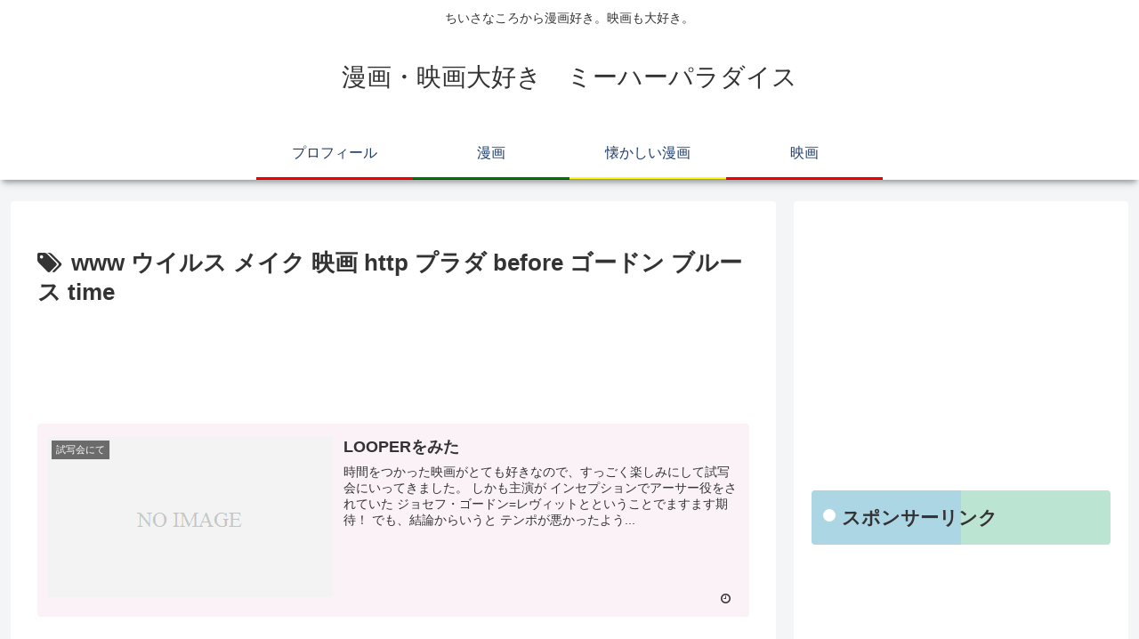

--- FILE ---
content_type: text/html; charset=utf-8
request_url: https://www.google.com/recaptcha/api2/aframe
body_size: 268
content:
<!DOCTYPE HTML><html><head><meta http-equiv="content-type" content="text/html; charset=UTF-8"></head><body><script nonce="Uhtn3PY9WXzoKLeZeu82cQ">/** Anti-fraud and anti-abuse applications only. See google.com/recaptcha */ try{var clients={'sodar':'https://pagead2.googlesyndication.com/pagead/sodar?'};window.addEventListener("message",function(a){try{if(a.source===window.parent){var b=JSON.parse(a.data);var c=clients[b['id']];if(c){var d=document.createElement('img');d.src=c+b['params']+'&rc='+(localStorage.getItem("rc::a")?sessionStorage.getItem("rc::b"):"");window.document.body.appendChild(d);sessionStorage.setItem("rc::e",parseInt(sessionStorage.getItem("rc::e")||0)+1);localStorage.setItem("rc::h",'1766569244370');}}}catch(b){}});window.parent.postMessage("_grecaptcha_ready", "*");}catch(b){}</script></body></html>